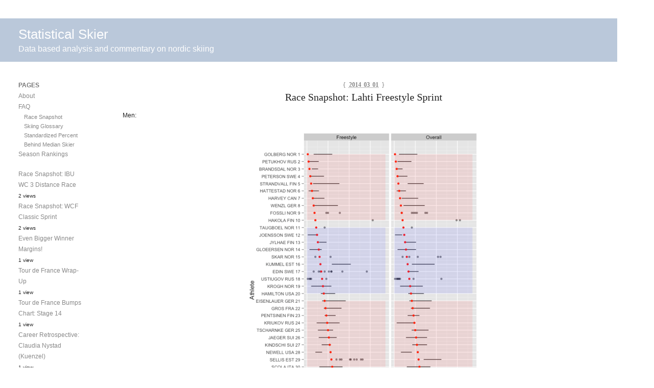

--- FILE ---
content_type: text/html; charset=UTF-8
request_url: https://www.statisticalskier.com/2014/03/race-snapshot-lahti-freestyle-sprint/
body_size: 9479
content:
<!DOCTYPE html PUBLIC "-//W3C//DTD XHTML 1.0 Transitional//EN" "http://www.w3.org/TR/xhtml1/DTD/xhtml1-transitional.dtd">
<html xmlns="http://www.w3.org/1999/xhtml" lang="en-US">
<head profile="http://gmpg.org/xfn/11">
	<title>Statistical Skier : Race Snapshot: Lahti Freestyle Sprint</title>
	<meta http-equiv="content-type" content="text/html; charset=UTF-8" />
	<link rel="stylesheet" type="text/css" media="screen,projection" href="https://www.statisticalskier.com/wp-content/themes/barthelme/style.css" title="Barthelme" />
	<link rel="stylesheet" type="text/css" media="print" href="https://www.statisticalskier.com/wp-content/themes/barthelme/print.css" />
	<link rel="alternate" type="application/rss+xml" href="https://www.statisticalskier.com/feed/" title="Statistical Skier RSS feed" />
	<link rel="alternate" type="application/rss+xml" href="https://www.statisticalskier.com/comments/feed/" title="Statistical Skier comments RSS feed" />
	<link rel="pingback" href="https://www.statisticalskier.com/xmlrpc.php" />

<meta name='robots' content='max-image-preview:large' />
<link rel='dns-prefetch' href='//www.statisticalskier.com' />
<script type="text/javascript" id="wpp-js" src="https://www.statisticalskier.com/wp-content/plugins/wordpress-popular-posts/assets/js/wpp.min.js?ver=7.3.6" data-sampling="0" data-sampling-rate="100" data-api-url="https://www.statisticalskier.com/wp-json/wordpress-popular-posts" data-post-id="3624" data-token="00d113edf1" data-lang="0" data-debug="0"></script>
<link rel="alternate" type="application/rss+xml" title="Statistical Skier &raquo; Race Snapshot: Lahti Freestyle Sprint Comments Feed" href="https://www.statisticalskier.com/2014/03/race-snapshot-lahti-freestyle-sprint/feed/" />
<link rel="alternate" title="oEmbed (JSON)" type="application/json+oembed" href="https://www.statisticalskier.com/wp-json/oembed/1.0/embed?url=https%3A%2F%2Fwww.statisticalskier.com%2F2014%2F03%2Frace-snapshot-lahti-freestyle-sprint%2F" />
<link rel="alternate" title="oEmbed (XML)" type="text/xml+oembed" href="https://www.statisticalskier.com/wp-json/oembed/1.0/embed?url=https%3A%2F%2Fwww.statisticalskier.com%2F2014%2F03%2Frace-snapshot-lahti-freestyle-sprint%2F&#038;format=xml" />
<style id='wp-img-auto-sizes-contain-inline-css' type='text/css'>
img:is([sizes=auto i],[sizes^="auto," i]){contain-intrinsic-size:3000px 1500px}
/*# sourceURL=wp-img-auto-sizes-contain-inline-css */
</style>
<style id='wp-emoji-styles-inline-css' type='text/css'>

	img.wp-smiley, img.emoji {
		display: inline !important;
		border: none !important;
		box-shadow: none !important;
		height: 1em !important;
		width: 1em !important;
		margin: 0 0.07em !important;
		vertical-align: -0.1em !important;
		background: none !important;
		padding: 0 !important;
	}
/*# sourceURL=wp-emoji-styles-inline-css */
</style>
<style id='wp-block-library-inline-css' type='text/css'>
:root{--wp-block-synced-color:#7a00df;--wp-block-synced-color--rgb:122,0,223;--wp-bound-block-color:var(--wp-block-synced-color);--wp-editor-canvas-background:#ddd;--wp-admin-theme-color:#007cba;--wp-admin-theme-color--rgb:0,124,186;--wp-admin-theme-color-darker-10:#006ba1;--wp-admin-theme-color-darker-10--rgb:0,107,160.5;--wp-admin-theme-color-darker-20:#005a87;--wp-admin-theme-color-darker-20--rgb:0,90,135;--wp-admin-border-width-focus:2px}@media (min-resolution:192dpi){:root{--wp-admin-border-width-focus:1.5px}}.wp-element-button{cursor:pointer}:root .has-very-light-gray-background-color{background-color:#eee}:root .has-very-dark-gray-background-color{background-color:#313131}:root .has-very-light-gray-color{color:#eee}:root .has-very-dark-gray-color{color:#313131}:root .has-vivid-green-cyan-to-vivid-cyan-blue-gradient-background{background:linear-gradient(135deg,#00d084,#0693e3)}:root .has-purple-crush-gradient-background{background:linear-gradient(135deg,#34e2e4,#4721fb 50%,#ab1dfe)}:root .has-hazy-dawn-gradient-background{background:linear-gradient(135deg,#faaca8,#dad0ec)}:root .has-subdued-olive-gradient-background{background:linear-gradient(135deg,#fafae1,#67a671)}:root .has-atomic-cream-gradient-background{background:linear-gradient(135deg,#fdd79a,#004a59)}:root .has-nightshade-gradient-background{background:linear-gradient(135deg,#330968,#31cdcf)}:root .has-midnight-gradient-background{background:linear-gradient(135deg,#020381,#2874fc)}:root{--wp--preset--font-size--normal:16px;--wp--preset--font-size--huge:42px}.has-regular-font-size{font-size:1em}.has-larger-font-size{font-size:2.625em}.has-normal-font-size{font-size:var(--wp--preset--font-size--normal)}.has-huge-font-size{font-size:var(--wp--preset--font-size--huge)}.has-text-align-center{text-align:center}.has-text-align-left{text-align:left}.has-text-align-right{text-align:right}.has-fit-text{white-space:nowrap!important}#end-resizable-editor-section{display:none}.aligncenter{clear:both}.items-justified-left{justify-content:flex-start}.items-justified-center{justify-content:center}.items-justified-right{justify-content:flex-end}.items-justified-space-between{justify-content:space-between}.screen-reader-text{border:0;clip-path:inset(50%);height:1px;margin:-1px;overflow:hidden;padding:0;position:absolute;width:1px;word-wrap:normal!important}.screen-reader-text:focus{background-color:#ddd;clip-path:none;color:#444;display:block;font-size:1em;height:auto;left:5px;line-height:normal;padding:15px 23px 14px;text-decoration:none;top:5px;width:auto;z-index:100000}html :where(.has-border-color){border-style:solid}html :where([style*=border-top-color]){border-top-style:solid}html :where([style*=border-right-color]){border-right-style:solid}html :where([style*=border-bottom-color]){border-bottom-style:solid}html :where([style*=border-left-color]){border-left-style:solid}html :where([style*=border-width]){border-style:solid}html :where([style*=border-top-width]){border-top-style:solid}html :where([style*=border-right-width]){border-right-style:solid}html :where([style*=border-bottom-width]){border-bottom-style:solid}html :where([style*=border-left-width]){border-left-style:solid}html :where(img[class*=wp-image-]){height:auto;max-width:100%}:where(figure){margin:0 0 1em}html :where(.is-position-sticky){--wp-admin--admin-bar--position-offset:var(--wp-admin--admin-bar--height,0px)}@media screen and (max-width:600px){html :where(.is-position-sticky){--wp-admin--admin-bar--position-offset:0px}}

/*# sourceURL=wp-block-library-inline-css */
</style><style id='global-styles-inline-css' type='text/css'>
:root{--wp--preset--aspect-ratio--square: 1;--wp--preset--aspect-ratio--4-3: 4/3;--wp--preset--aspect-ratio--3-4: 3/4;--wp--preset--aspect-ratio--3-2: 3/2;--wp--preset--aspect-ratio--2-3: 2/3;--wp--preset--aspect-ratio--16-9: 16/9;--wp--preset--aspect-ratio--9-16: 9/16;--wp--preset--color--black: #000000;--wp--preset--color--cyan-bluish-gray: #abb8c3;--wp--preset--color--white: #ffffff;--wp--preset--color--pale-pink: #f78da7;--wp--preset--color--vivid-red: #cf2e2e;--wp--preset--color--luminous-vivid-orange: #ff6900;--wp--preset--color--luminous-vivid-amber: #fcb900;--wp--preset--color--light-green-cyan: #7bdcb5;--wp--preset--color--vivid-green-cyan: #00d084;--wp--preset--color--pale-cyan-blue: #8ed1fc;--wp--preset--color--vivid-cyan-blue: #0693e3;--wp--preset--color--vivid-purple: #9b51e0;--wp--preset--gradient--vivid-cyan-blue-to-vivid-purple: linear-gradient(135deg,rgb(6,147,227) 0%,rgb(155,81,224) 100%);--wp--preset--gradient--light-green-cyan-to-vivid-green-cyan: linear-gradient(135deg,rgb(122,220,180) 0%,rgb(0,208,130) 100%);--wp--preset--gradient--luminous-vivid-amber-to-luminous-vivid-orange: linear-gradient(135deg,rgb(252,185,0) 0%,rgb(255,105,0) 100%);--wp--preset--gradient--luminous-vivid-orange-to-vivid-red: linear-gradient(135deg,rgb(255,105,0) 0%,rgb(207,46,46) 100%);--wp--preset--gradient--very-light-gray-to-cyan-bluish-gray: linear-gradient(135deg,rgb(238,238,238) 0%,rgb(169,184,195) 100%);--wp--preset--gradient--cool-to-warm-spectrum: linear-gradient(135deg,rgb(74,234,220) 0%,rgb(151,120,209) 20%,rgb(207,42,186) 40%,rgb(238,44,130) 60%,rgb(251,105,98) 80%,rgb(254,248,76) 100%);--wp--preset--gradient--blush-light-purple: linear-gradient(135deg,rgb(255,206,236) 0%,rgb(152,150,240) 100%);--wp--preset--gradient--blush-bordeaux: linear-gradient(135deg,rgb(254,205,165) 0%,rgb(254,45,45) 50%,rgb(107,0,62) 100%);--wp--preset--gradient--luminous-dusk: linear-gradient(135deg,rgb(255,203,112) 0%,rgb(199,81,192) 50%,rgb(65,88,208) 100%);--wp--preset--gradient--pale-ocean: linear-gradient(135deg,rgb(255,245,203) 0%,rgb(182,227,212) 50%,rgb(51,167,181) 100%);--wp--preset--gradient--electric-grass: linear-gradient(135deg,rgb(202,248,128) 0%,rgb(113,206,126) 100%);--wp--preset--gradient--midnight: linear-gradient(135deg,rgb(2,3,129) 0%,rgb(40,116,252) 100%);--wp--preset--font-size--small: 13px;--wp--preset--font-size--medium: 20px;--wp--preset--font-size--large: 36px;--wp--preset--font-size--x-large: 42px;--wp--preset--spacing--20: 0.44rem;--wp--preset--spacing--30: 0.67rem;--wp--preset--spacing--40: 1rem;--wp--preset--spacing--50: 1.5rem;--wp--preset--spacing--60: 2.25rem;--wp--preset--spacing--70: 3.38rem;--wp--preset--spacing--80: 5.06rem;--wp--preset--shadow--natural: 6px 6px 9px rgba(0, 0, 0, 0.2);--wp--preset--shadow--deep: 12px 12px 50px rgba(0, 0, 0, 0.4);--wp--preset--shadow--sharp: 6px 6px 0px rgba(0, 0, 0, 0.2);--wp--preset--shadow--outlined: 6px 6px 0px -3px rgb(255, 255, 255), 6px 6px rgb(0, 0, 0);--wp--preset--shadow--crisp: 6px 6px 0px rgb(0, 0, 0);}:where(.is-layout-flex){gap: 0.5em;}:where(.is-layout-grid){gap: 0.5em;}body .is-layout-flex{display: flex;}.is-layout-flex{flex-wrap: wrap;align-items: center;}.is-layout-flex > :is(*, div){margin: 0;}body .is-layout-grid{display: grid;}.is-layout-grid > :is(*, div){margin: 0;}:where(.wp-block-columns.is-layout-flex){gap: 2em;}:where(.wp-block-columns.is-layout-grid){gap: 2em;}:where(.wp-block-post-template.is-layout-flex){gap: 1.25em;}:where(.wp-block-post-template.is-layout-grid){gap: 1.25em;}.has-black-color{color: var(--wp--preset--color--black) !important;}.has-cyan-bluish-gray-color{color: var(--wp--preset--color--cyan-bluish-gray) !important;}.has-white-color{color: var(--wp--preset--color--white) !important;}.has-pale-pink-color{color: var(--wp--preset--color--pale-pink) !important;}.has-vivid-red-color{color: var(--wp--preset--color--vivid-red) !important;}.has-luminous-vivid-orange-color{color: var(--wp--preset--color--luminous-vivid-orange) !important;}.has-luminous-vivid-amber-color{color: var(--wp--preset--color--luminous-vivid-amber) !important;}.has-light-green-cyan-color{color: var(--wp--preset--color--light-green-cyan) !important;}.has-vivid-green-cyan-color{color: var(--wp--preset--color--vivid-green-cyan) !important;}.has-pale-cyan-blue-color{color: var(--wp--preset--color--pale-cyan-blue) !important;}.has-vivid-cyan-blue-color{color: var(--wp--preset--color--vivid-cyan-blue) !important;}.has-vivid-purple-color{color: var(--wp--preset--color--vivid-purple) !important;}.has-black-background-color{background-color: var(--wp--preset--color--black) !important;}.has-cyan-bluish-gray-background-color{background-color: var(--wp--preset--color--cyan-bluish-gray) !important;}.has-white-background-color{background-color: var(--wp--preset--color--white) !important;}.has-pale-pink-background-color{background-color: var(--wp--preset--color--pale-pink) !important;}.has-vivid-red-background-color{background-color: var(--wp--preset--color--vivid-red) !important;}.has-luminous-vivid-orange-background-color{background-color: var(--wp--preset--color--luminous-vivid-orange) !important;}.has-luminous-vivid-amber-background-color{background-color: var(--wp--preset--color--luminous-vivid-amber) !important;}.has-light-green-cyan-background-color{background-color: var(--wp--preset--color--light-green-cyan) !important;}.has-vivid-green-cyan-background-color{background-color: var(--wp--preset--color--vivid-green-cyan) !important;}.has-pale-cyan-blue-background-color{background-color: var(--wp--preset--color--pale-cyan-blue) !important;}.has-vivid-cyan-blue-background-color{background-color: var(--wp--preset--color--vivid-cyan-blue) !important;}.has-vivid-purple-background-color{background-color: var(--wp--preset--color--vivid-purple) !important;}.has-black-border-color{border-color: var(--wp--preset--color--black) !important;}.has-cyan-bluish-gray-border-color{border-color: var(--wp--preset--color--cyan-bluish-gray) !important;}.has-white-border-color{border-color: var(--wp--preset--color--white) !important;}.has-pale-pink-border-color{border-color: var(--wp--preset--color--pale-pink) !important;}.has-vivid-red-border-color{border-color: var(--wp--preset--color--vivid-red) !important;}.has-luminous-vivid-orange-border-color{border-color: var(--wp--preset--color--luminous-vivid-orange) !important;}.has-luminous-vivid-amber-border-color{border-color: var(--wp--preset--color--luminous-vivid-amber) !important;}.has-light-green-cyan-border-color{border-color: var(--wp--preset--color--light-green-cyan) !important;}.has-vivid-green-cyan-border-color{border-color: var(--wp--preset--color--vivid-green-cyan) !important;}.has-pale-cyan-blue-border-color{border-color: var(--wp--preset--color--pale-cyan-blue) !important;}.has-vivid-cyan-blue-border-color{border-color: var(--wp--preset--color--vivid-cyan-blue) !important;}.has-vivid-purple-border-color{border-color: var(--wp--preset--color--vivid-purple) !important;}.has-vivid-cyan-blue-to-vivid-purple-gradient-background{background: var(--wp--preset--gradient--vivid-cyan-blue-to-vivid-purple) !important;}.has-light-green-cyan-to-vivid-green-cyan-gradient-background{background: var(--wp--preset--gradient--light-green-cyan-to-vivid-green-cyan) !important;}.has-luminous-vivid-amber-to-luminous-vivid-orange-gradient-background{background: var(--wp--preset--gradient--luminous-vivid-amber-to-luminous-vivid-orange) !important;}.has-luminous-vivid-orange-to-vivid-red-gradient-background{background: var(--wp--preset--gradient--luminous-vivid-orange-to-vivid-red) !important;}.has-very-light-gray-to-cyan-bluish-gray-gradient-background{background: var(--wp--preset--gradient--very-light-gray-to-cyan-bluish-gray) !important;}.has-cool-to-warm-spectrum-gradient-background{background: var(--wp--preset--gradient--cool-to-warm-spectrum) !important;}.has-blush-light-purple-gradient-background{background: var(--wp--preset--gradient--blush-light-purple) !important;}.has-blush-bordeaux-gradient-background{background: var(--wp--preset--gradient--blush-bordeaux) !important;}.has-luminous-dusk-gradient-background{background: var(--wp--preset--gradient--luminous-dusk) !important;}.has-pale-ocean-gradient-background{background: var(--wp--preset--gradient--pale-ocean) !important;}.has-electric-grass-gradient-background{background: var(--wp--preset--gradient--electric-grass) !important;}.has-midnight-gradient-background{background: var(--wp--preset--gradient--midnight) !important;}.has-small-font-size{font-size: var(--wp--preset--font-size--small) !important;}.has-medium-font-size{font-size: var(--wp--preset--font-size--medium) !important;}.has-large-font-size{font-size: var(--wp--preset--font-size--large) !important;}.has-x-large-font-size{font-size: var(--wp--preset--font-size--x-large) !important;}
/*# sourceURL=global-styles-inline-css */
</style>

<style id='classic-theme-styles-inline-css' type='text/css'>
/*! This file is auto-generated */
.wp-block-button__link{color:#fff;background-color:#32373c;border-radius:9999px;box-shadow:none;text-decoration:none;padding:calc(.667em + 2px) calc(1.333em + 2px);font-size:1.125em}.wp-block-file__button{background:#32373c;color:#fff;text-decoration:none}
/*# sourceURL=/wp-includes/css/classic-themes.min.css */
</style>
<link rel='stylesheet' id='wordpress-popular-posts-css-css' href='https://www.statisticalskier.com/wp-content/plugins/wordpress-popular-posts/assets/css/wpp.css?ver=7.3.6' type='text/css' media='all' />
<link rel="https://api.w.org/" href="https://www.statisticalskier.com/wp-json/" /><link rel="alternate" title="JSON" type="application/json" href="https://www.statisticalskier.com/wp-json/wp/v2/posts/3624" /><link rel="EditURI" type="application/rsd+xml" title="RSD" href="https://www.statisticalskier.com/xmlrpc.php?rsd" />
<meta name="generator" content="WordPress 6.9" />
<link rel="canonical" href="https://www.statisticalskier.com/2014/03/race-snapshot-lahti-freestyle-sprint/" />
<link rel='shortlink' href='https://www.statisticalskier.com/?p=3624' />
            <style id="wpp-loading-animation-styles">@-webkit-keyframes bgslide{from{background-position-x:0}to{background-position-x:-200%}}@keyframes bgslide{from{background-position-x:0}to{background-position-x:-200%}}.wpp-widget-block-placeholder,.wpp-shortcode-placeholder{margin:0 auto;width:60px;height:3px;background:#dd3737;background:linear-gradient(90deg,#dd3737 0%,#571313 10%,#dd3737 100%);background-size:200% auto;border-radius:3px;-webkit-animation:bgslide 1s infinite linear;animation:bgslide 1s infinite linear}</style>
            
<style type="text/css" media="screen,projection">
/*<![CDATA[*/
/* CSS inserted by Barthelme theme options */
	body{font-family:arial,helvtica,sans-serif;font-size:75%;}
	div#content h2,div#content h3,div#content h4,div#content h5,div#content h6,body.archive div.archive-meta,body.attachment div.entry-content div.attachment-content p.attachment-name,body.home div#content div.entry-meta span,body.archive div#content div.entry-meta span,body.search div#content div.entry-meta span,body.single div.entry-date,body.single div.entry-meta,div#content blockquote,div.comments ol.commentlist li div.comment-meta,div.entry-content div.page-link,div.entry-content span.tag-links,body.page div.archive-meta,div.formcontainer form#commentform div.form-input input,div.formcontainer form#commentform div.form-textarea textarea#comment,input#s,div.entry-content div.entry-caption{font-family:georgia,times,serif;}
	body div#content div.hentry{text-align:left;}
	body div#wrapper{width:auto;}
	div#header,div#header h1#blog-title a,div#header h1#blog-title a:link,div#header h1#blog-title a:visited{color:#fefefe;outline:none;text-decoration:none;}
	body div#header{background:#bac8da url("https://www.statisticalskier.com/wp-content/themes/barthelme/images/header-img.php?upper=8a9aae&lower=bac8da") repeat-x left top;}
/*]]>*/
</style>

</head>

<body class="wordpress y2026 m01 d20 h11 single s-y2014 s-m03 s-d01 s-h05 s-category-crosscountry s-category-racesnapshots s-category-worldcup s-author-Joran">

<div id="wrapper">

	<div id="header" onclick="location.href='http://www.statisticalskier.com/';">
		<h1 id="blog-title"><a href="http://www.statisticalskier.com/" title="Statistical Skier">Statistical Skier</a></h1>
		<div id="blog-description">Data based analysis and commentary on nordic skiing</div>
	</div><!-- #header -->
	
	<div class="access"><span class="content-access"><a href="#content" title="Skip to content">Skip to content</a></span></div>

<div id="globalnav"><ul id="menu"><li class="page_item_home home-link"><a href="https://www.statisticalskier.com/" title="Statistical Skier" rel="home">Home</a></li><li class="page_item page-item-595"><a href="https://www.statisticalskier.com/about-2/">About</a></li><li class="page_item page-item-16 page_item_has_children"><a href="https://www.statisticalskier.com/faq/">FAQ</a><ul class='children'><li class="page_item page-item-644"><a href="https://www.statisticalskier.com/faq/skiing-glossary/">Skiing Glossary</a></li><li class="page_item page-item-3282"><a href="https://www.statisticalskier.com/faq/standardized-percent-behind-median-skier/">Standardized Percent Behind Median Skier</a></li><li class="page_item page-item-3281"><a href="https://www.statisticalskier.com/faq/race-snapshot/">Race Snapshot</a></li></ul></li><li class="page_item page-item-2254"><a href="https://www.statisticalskier.com/season-rankings/">Season Rankings</a></li></ul></div>

	<div id="container">
		<div id="content" class="hfeed">


			<div id="post-3624" class="hentry p1 post publish author-Joran category-crosscountry category-racesnapshots category-worldcup y2014 m03 d01 h05">
				<div class="entry-date"><span class="meta-sep">{</span> <abbr class="published" title="2014-03-01T12:50:38-0700">2014 03 01</abbr> <span class="meta-sep">}</span></div>
				<h2 class="entry-title">Race Snapshot: Lahti Freestyle Sprint</h2>
				<div class="entry-content">
<p>Men:</p>
<p><a href="http://www.statisticalskier.com/wp-content/uploads/2014/03/lahti_spr_men.png"><img fetchpriority="high" decoding="async" class="aligncenter size-large wp-image-3625" alt="lahti_spr_men" src="http://www.statisticalskier.com/wp-content/uploads/2014/03/lahti_spr_men-469x650.png" width="469" height="650" srcset="https://www.statisticalskier.com/wp-content/uploads/2014/03/lahti_spr_men-469x650.png 469w, https://www.statisticalskier.com/wp-content/uploads/2014/03/lahti_spr_men.png 650w" sizes="(max-width: 469px) 100vw, 469px" /></a></p>
<p>Women:</p>
<p><a href="http://www.statisticalskier.com/wp-content/uploads/2014/03/lahti_spr_wom.png"><img decoding="async" class="aligncenter size-large wp-image-3626" alt="lahti_spr_wom" src="http://www.statisticalskier.com/wp-content/uploads/2014/03/lahti_spr_wom-469x650.png" width="469" height="650" srcset="https://www.statisticalskier.com/wp-content/uploads/2014/03/lahti_spr_wom-469x650.png 469w, https://www.statisticalskier.com/wp-content/uploads/2014/03/lahti_spr_wom.png 650w" sizes="(max-width: 469px) 100vw, 469px" /></a></p>



				</div>

				<div class="entry-meta">
					<span class="entry-published">Posted by <span class="entry-author author vcard"><a class="url fn" href="https://www.statisticalskier.com/author/joran/" title="View all posts by Joran">Joran</a></span> on <abbr class="published" title="2014-03-01T12:50:38-0700">Saturday, March 1, 2014, at 12:50 pm</abbr>.</span> <span class="cat-links">Filed under <a href="https://www.statisticalskier.com/category/crosscountry/" rel="category tag">Cross Country</a>, <a href="https://www.statisticalskier.com/category/racesnapshots/" rel="category tag">Race Snapshots</a>, <a href="https://www.statisticalskier.com/category/worldcup/" rel="category tag">World Cup</a>.</span> <span class="tag-links">Tagged <a href="https://www.statisticalskier.com/tag/finland/" rel="tag">finland</a>, <a href="https://www.statisticalskier.com/tag/freestyle/" rel="tag">freestyle</a>, <a href="https://www.statisticalskier.com/tag/lahti/" rel="tag">lahti</a>, <a href="https://www.statisticalskier.com/tag/men/" rel="tag">men</a>, <a href="https://www.statisticalskier.com/tag/race-snapshot/" rel="tag">race snapshot</a>, <a href="https://www.statisticalskier.com/tag/sprint/" rel="tag">Sprint</a>, <a href="https://www.statisticalskier.com/tag/women/" rel="tag">women</a>, <a href="https://www.statisticalskier.com/tag/world-cup/" rel="tag">World Cup</a>.</span> <span class="entry-rsslink">Follow any responses to this post with its <a href="https://www.statisticalskier.com/2014/03/race-snapshot-lahti-freestyle-sprint/feed/" title="Comments RSS to Race Snapshot: Lahti Freestyle Sprint" rel="alternate" type="application/rss+xml">comments RSS</a> feed.</span>
					<span class="entry-interact">You can <a href="#respond" title="Post a comment">post a comment</a> or <a href="https://www.statisticalskier.com/2014/03/race-snapshot-lahti-freestyle-sprint/trackback/" rel="trackback" title="Trackback URL for your post">trackback</a> from your blog.</span>
				</div>
			</div><!-- .post -->

<div class="comments">


	<h3 id="respond">Post a Comment</h3>

	<div class="formcontainer">	

		<form id="commentform" action="http://www.statisticalskier.com/wp-comments-post.php" method="post">

			<div id="comment-notes">Your email is <em>never</em> published nor shared. Required fields are marked <span class="req-field">*</span></div>

			<div class="form-label"><label for="author">Name <span class="req-field">*</span></label></div>
			<div class="form-input"><input id="author" name="author" type="text" value="" size="30" maxlength="20" tabindex="3" /></div>

			<div class="form-label"><label for="email">Email <span class="req-field">*</span></label></div>
			<div class="form-input"><input id="email" name="email" type="text" value="" size="30" maxlength="50" tabindex="4" /></div>

			<div class="form-label"><label for="url">Website</label></div>
			<div class="form-input"><input id="url" name="url" type="text" value="" size="30" maxlength="50" tabindex="5" /></div>


			<div class="form-label"><label for="comment">Comment</label></div>
			<div class="form-textarea"><textarea id="comment" name="comment" cols="45" rows="8" tabindex="6"></textarea></div>
			<div class="form-submit"><input id="submit" name="submit" type="submit" value="Submit comment" tabindex="7" /><input type="hidden" name="comment_post_ID" value="3624" /></div>

<p style="display: none;"><input type="hidden" id="akismet_comment_nonce" name="akismet_comment_nonce" value="8b471812ba" /></p><p style="display: none !important;" class="akismet-fields-container" data-prefix="ak_"><label>&#916;<textarea name="ak_hp_textarea" cols="45" rows="8" maxlength="100"></textarea></label><input type="hidden" id="ak_js_1" name="ak_js" value="183"/><script>document.getElementById( "ak_js_1" ).setAttribute( "value", ( new Date() ).getTime() );</script></p>		</form><!-- #commentform -->
	</div><!-- .formcontainer -->

</div><!-- .comments -->

			<div id="nav-below" class="navigation">
				<div class="nav-previous">&laquo; <a href="https://www.statisticalskier.com/2014/02/us-olympic-assessment/" rel="prev">US Olympic Assessment</a></div>
				<div class="nav-next"><a href="https://www.statisticalskier.com/2014/03/race-snapshot-lahti-1015k-freestyle/" rel="next">Race Snapshot: Lahti 10/15k Freestyle</a> &raquo;</div>
			</div>

		</div><!-- #content .hfeed -->
	</div><!-- #container -->

	<div id="primary" class="sidebar">
		<ul>
<li id="pages-2" class="widget widget_pages"><h3 class='widgettitle'>Pages</h3>

			<ul>
				<li class="page_item page-item-595"><a href="https://www.statisticalskier.com/about-2/">About</a></li>
<li class="page_item page-item-16 page_item_has_children"><a href="https://www.statisticalskier.com/faq/">FAQ</a>
<ul class='children'>
	<li class="page_item page-item-3281"><a href="https://www.statisticalskier.com/faq/race-snapshot/">Race Snapshot</a></li>
	<li class="page_item page-item-644"><a href="https://www.statisticalskier.com/faq/skiing-glossary/">Skiing Glossary</a></li>
	<li class="page_item page-item-3282"><a href="https://www.statisticalskier.com/faq/standardized-percent-behind-median-skier/">Standardized Percent Behind Median Skier</a></li>
</ul>
</li>
<li class="page_item page-item-2254"><a href="https://www.statisticalskier.com/season-rankings/">Season Rankings</a></li>
			</ul>

			</li>
<li id="block-3" class="widget widget_block"><div class="popular-posts"><ul class="wpp-list">
<li>
<a href="https://www.statisticalskier.com/2010/12/race-snapshot-ibu-wc-3-distance-race/" class="wpp-post-title" target="_self">Race Snapshot: IBU WC 3 Distance Race</a>
 <span class="wpp-meta post-stats"><span class="wpp-views">2 views</span></span>
</li>
<li>
<a href="https://www.statisticalskier.com/2013/03/race-snapshot-wcf-classic-sprint-2/" class="wpp-post-title" target="_self">Race Snapshot: WCF Classic Sprint</a>
 <span class="wpp-meta post-stats"><span class="wpp-views">2 views</span></span>
</li>
<li>
<a href="https://www.statisticalskier.com/2021/03/even-bigger-winner-margins/" class="wpp-post-title" target="_self">Even Bigger Winner Margins!</a>
 <span class="wpp-meta post-stats"><span class="wpp-views">1 view</span></span>
</li>
<li>
<a href="https://www.statisticalskier.com/2011/07/tour-de-france-wrap-up/" class="wpp-post-title" target="_self">Tour de France Wrap-Up</a>
 <span class="wpp-meta post-stats"><span class="wpp-views">1 view</span></span>
</li>
<li>
<a href="https://www.statisticalskier.com/2010/07/tour-de-france-bumps-chart-stage-14/" class="wpp-post-title" target="_self">Tour de France Bumps Chart: Stage 14</a>
 <span class="wpp-meta post-stats"><span class="wpp-views">1 view</span></span>
</li>
<li>
<a href="https://www.statisticalskier.com/2010/07/career-retrospective-claudia-nystad-kuenzel/" class="wpp-post-title" target="_self">Career Retrospective: Claudia Nystad (Kuenzel)</a>
 <span class="wpp-meta post-stats"><span class="wpp-views">1 view</span></span>
</li>
<li>
<a href="https://www.statisticalskier.com/2011/11/new-statistical-skier-features/" class="wpp-post-title" target="_self">New Statistical Skier Features</a>
 <span class="wpp-meta post-stats"><span class="wpp-views">1 view</span></span>
</li>
<li>
<a href="https://www.statisticalskier.com/2010/06/dopers-update/" class="wpp-post-title" target="_self">Dopers – Update</a>
 <span class="wpp-meta post-stats"><span class="wpp-views">1 view</span></span>
</li>
<li>
<a href="https://www.statisticalskier.com/2013/02/wsc-3050km-mass-start-seeding/" class="wpp-post-title" target="_self">WSC 30/50km Mass Start Seeding</a>
 <span class="wpp-meta post-stats"><span class="wpp-views">1 view</span></span>
</li>
<li>
<a href="https://www.statisticalskier.com/2012/03/race-snapshot-wcf-classis-mass-start/" class="wpp-post-title" target="_self">Race Snapshot: WCF Classis Mass Start</a>
 <span class="wpp-meta post-stats"><span class="wpp-views">1 view</span></span>
</li>
</ul></div></li>
<li id="tag_cloud-2" class="widget widget_tag_cloud"><h3 class='widgettitle'>Tags</h3>
<div class="tagcloud"><a href="https://www.statisticalskier.com/tag/age/" class="tag-cloud-link tag-link-3 tag-link-position-1" style="font-size: 9.3188405797101pt;" aria-label="Age (18 items)">Age</a>
<a href="https://www.statisticalskier.com/tag/analysis/" class="tag-cloud-link tag-link-563 tag-link-position-2" style="font-size: 15.608695652174pt;" aria-label="Analysis (78 items)">Analysis</a>
<a href="https://www.statisticalskier.com/tag/biathlon/" class="tag-cloud-link tag-link-567 tag-link-position-3" style="font-size: 16.31884057971pt;" aria-label="biathlon (92 items)">biathlon</a>
<a href="https://www.statisticalskier.com/tag/bump-chart/" class="tag-cloud-link tag-link-122 tag-link-position-4" style="font-size: 11.855072463768pt;" aria-label="bump chart (33 items)">bump chart</a>
<a href="https://www.statisticalskier.com/tag/canada/" class="tag-cloud-link tag-link-32 tag-link-position-5" style="font-size: 12.666666666667pt;" aria-label="canada (40 items)">canada</a>
<a href="https://www.statisticalskier.com/tag/classic/" class="tag-cloud-link tag-link-247 tag-link-position-6" style="font-size: 15.202898550725pt;" aria-label="classic (71 items)">classic</a>
<a href="https://www.statisticalskier.com/tag/cycling/" class="tag-cloud-link tag-link-124 tag-link-position-7" style="font-size: 12.463768115942pt;" aria-label="cycling (38 items)">cycling</a>
<a href="https://www.statisticalskier.com/tag/davos/" class="tag-cloud-link tag-link-248 tag-link-position-8" style="font-size: 8.5072463768116pt;" aria-label="Davos (15 items)">Davos</a>
<a href="https://www.statisticalskier.com/tag/development/" class="tag-cloud-link tag-link-35 tag-link-position-9" style="font-size: 11.347826086957pt;" aria-label="development (29 items)">development</a>
<a href="https://www.statisticalskier.com/tag/devon-kershaw/" class="tag-cloud-link tag-link-114 tag-link-position-10" style="font-size: 9.3188405797101pt;" aria-label="devon kershaw (18 items)">devon kershaw</a>
<a href="https://www.statisticalskier.com/tag/distance/" class="tag-cloud-link tag-link-5 tag-link-position-11" style="font-size: 18.753623188406pt;" aria-label="Distance (162 items)">Distance</a>
<a href="https://www.statisticalskier.com/tag/fis-points/" class="tag-cloud-link tag-link-40 tag-link-position-12" style="font-size: 9.7246376811594pt;" aria-label="fis points (20 items)">fis points</a>
<a href="https://www.statisticalskier.com/tag/freestyle/" class="tag-cloud-link tag-link-241 tag-link-position-13" style="font-size: 14.898550724638pt;" aria-label="freestyle (67 items)">freestyle</a>
<a href="https://www.statisticalskier.com/tag/giro-ditalia/" class="tag-cloud-link tag-link-130 tag-link-position-14" style="font-size: 8pt;" aria-label="giro d&#039;italia (13 items)">giro d&#039;italia</a>
<a href="https://www.statisticalskier.com/tag/kikkan-randall/" class="tag-cloud-link tag-link-177 tag-link-position-15" style="font-size: 12.36231884058pt;" aria-label="kikkan randall (37 items)">kikkan randall</a>
<a href="https://www.statisticalskier.com/tag/kris-freeman/" class="tag-cloud-link tag-link-105 tag-link-position-16" style="font-size: 8.5072463768116pt;" aria-label="kris freeman (15 items)">kris freeman</a>
<a href="https://www.statisticalskier.com/tag/kuusamo/" class="tag-cloud-link tag-link-238 tag-link-position-17" style="font-size: 9.1159420289855pt;" aria-label="kuusamo (17 items)">kuusamo</a>
<a href="https://www.statisticalskier.com/tag/liz-stephen/" class="tag-cloud-link tag-link-189 tag-link-position-18" style="font-size: 8.5072463768116pt;" aria-label="liz stephen (15 items)">liz stephen</a>
<a href="https://www.statisticalskier.com/tag/marit-bjoergen/" class="tag-cloud-link tag-link-78 tag-link-position-19" style="font-size: 9.1159420289855pt;" aria-label="marit bjoergen (17 items)">marit bjoergen</a>
<a href="https://www.statisticalskier.com/tag/mass-start/" class="tag-cloud-link tag-link-143 tag-link-position-20" style="font-size: 11.449275362319pt;" aria-label="mass start (30 items)">mass start</a>
<a href="https://www.statisticalskier.com/tag/men/" class="tag-cloud-link tag-link-45 tag-link-position-21" style="font-size: 20.579710144928pt;" aria-label="men (242 items)">men</a>
<a href="https://www.statisticalskier.com/tag/most-improved/" class="tag-cloud-link tag-link-46 tag-link-position-22" style="font-size: 8.304347826087pt;" aria-label="most improved (14 items)">most improved</a>
<a href="https://www.statisticalskier.com/tag/norway/" class="tag-cloud-link tag-link-157 tag-link-position-23" style="font-size: 8.304347826087pt;" aria-label="norway (14 items)">norway</a>
<a href="https://www.statisticalskier.com/tag/olympics/" class="tag-cloud-link tag-link-48 tag-link-position-24" style="font-size: 8.304347826087pt;" aria-label="olympics (14 items)">olympics</a>
<a href="https://www.statisticalskier.com/tag/pursuit/" class="tag-cloud-link tag-link-249 tag-link-position-25" style="font-size: 12.666666666667pt;" aria-label="pursuit (40 items)">pursuit</a>
<a href="https://www.statisticalskier.com/tag/race-snapshot/" class="tag-cloud-link tag-link-222 tag-link-position-26" style="font-size: 19.463768115942pt;" aria-label="race snapshot (189 items)">race snapshot</a>
<a href="https://www.statisticalskier.com/tag/recap/" class="tag-cloud-link tag-link-216 tag-link-position-27" style="font-size: 14.898550724638pt;" aria-label="recap (66 items)">recap</a>
<a href="https://www.statisticalskier.com/tag/retirement/" class="tag-cloud-link tag-link-68 tag-link-position-28" style="font-size: 10.536231884058pt;" aria-label="retirement (24 items)">retirement</a>
<a href="https://www.statisticalskier.com/tag/retrospective/" class="tag-cloud-link tag-link-70 tag-link-position-29" style="font-size: 9.7246376811594pt;" aria-label="retrospective (20 items)">retrospective</a>
<a href="https://www.statisticalskier.com/tag/season-preview/" class="tag-cloud-link tag-link-190 tag-link-position-30" style="font-size: 9.3188405797101pt;" aria-label="season preview (18 items)">season preview</a>
<a href="https://www.statisticalskier.com/tag/sochi/" class="tag-cloud-link tag-link-548 tag-link-position-31" style="font-size: 8pt;" aria-label="sochi (13 items)">sochi</a>
<a href="https://www.statisticalskier.com/tag/sprint/" class="tag-cloud-link tag-link-19 tag-link-position-32" style="font-size: 19.463768115942pt;" aria-label="Sprint (189 items)">Sprint</a>
<a href="https://www.statisticalskier.com/tag/stage-race/" class="tag-cloud-link tag-link-239 tag-link-position-33" style="font-size: 8.5072463768116pt;" aria-label="stage race (15 items)">stage race</a>
<a href="https://www.statisticalskier.com/tag/sweden/" class="tag-cloud-link tag-link-220 tag-link-position-34" style="font-size: 8.5072463768116pt;" aria-label="sweden (15 items)">sweden</a>
<a href="https://www.statisticalskier.com/tag/tour-de-france/" class="tag-cloud-link tag-link-121 tag-link-position-35" style="font-size: 10.840579710145pt;" aria-label="tour de france (26 items)">tour de france</a>
<a href="https://www.statisticalskier.com/tag/tour-de-ski/" class="tag-cloud-link tag-link-277 tag-link-position-36" style="font-size: 13.478260869565pt;" aria-label="tour de ski (48 items)">tour de ski</a>
<a href="https://www.statisticalskier.com/tag/u23/" class="tag-cloud-link tag-link-20 tag-link-position-37" style="font-size: 9.5217391304348pt;" aria-label="U23 (19 items)">U23</a>
<a href="https://www.statisticalskier.com/tag/usa/" class="tag-cloud-link tag-link-267 tag-link-position-38" style="font-size: 13.275362318841pt;" aria-label="USA (46 items)">USA</a>
<a href="https://www.statisticalskier.com/tag/usst/" class="tag-cloud-link tag-link-191 tag-link-position-39" style="font-size: 8pt;" aria-label="usst (13 items)">usst</a>
<a href="https://www.statisticalskier.com/tag/wbc/" class="tag-cloud-link tag-link-344 tag-link-position-40" style="font-size: 8.8115942028986pt;" aria-label="wbc (16 items)">wbc</a>
<a href="https://www.statisticalskier.com/tag/week-in-review/" class="tag-cloud-link tag-link-92 tag-link-position-41" style="font-size: 13.072463768116pt;" aria-label="week in review (44 items)">week in review</a>
<a href="https://www.statisticalskier.com/tag/wjcu23/" class="tag-cloud-link tag-link-566 tag-link-position-42" style="font-size: 8.8115942028986pt;" aria-label="WJC/U23 (16 items)">WJC/U23</a>
<a href="https://www.statisticalskier.com/tag/women/" class="tag-cloud-link tag-link-63 tag-link-position-43" style="font-size: 20.68115942029pt;" aria-label="women (249 items)">women</a>
<a href="https://www.statisticalskier.com/tag/world-cup/" class="tag-cloud-link tag-link-25 tag-link-position-44" style="font-size: 22pt;" aria-label="World Cup (339 items)">World Cup</a>
<a href="https://www.statisticalskier.com/tag/wsc/" class="tag-cloud-link tag-link-168 tag-link-position-45" style="font-size: 12.260869565217pt;" aria-label="WSC (36 items)">WSC</a></div>
</li>
<li id="text-6" class="widget widget_text">			<div class="textwidget"></div>
		</li>

		</ul>
	</div>

	<div id="footer">
		<span id="copyright">&copy; 2026 <span class="vcard"><a class="url fn n" href=""><span class="given-name">Admin</span> <span class="family-name"></span></a></span></span>
		<span class="meta-sep">|</span>
		<span id="generator-link">Thanks, <a href="http://wordpress.org/" title="WordPress" rel="generator">WordPress</a></span>
		<span class="meta-sep">|</span>
		<span id="theme-link"><a href="http://www.plaintxt.org/themes/barthelme/" title="Barthelme theme for WordPress" rel="follow designer">Barthelme</a> theme by <span class="vcard"><a class="url fn n" href="http://scottwallick.com/" title="scottwallick.com" rel="follow designer"><span class="given-name">Scott</span><span class="additional-name"> Allan</span><span class="family-name"> Wallick</span></a></span></span><!-- Theme design credit, that's all -->
		<span class="meta-sep">|</span>
		<span id="web-standards"> Standards Compliant <a href="http://validator.w3.org/check/referer" title="Valid XHTML">XHTML</a> &amp; <a href="http://jigsaw.w3.org/css-validator/validator?profile=css2&amp;warning=2&amp;uri=https://www.statisticalskier.com/wp-content/themes/barthelme/style.css" title="Valid CSS">CSS</a></span>
		<span class="meta-sep">|</span>
		<span id="footer-rss"> RSS <a href="https://www.statisticalskier.com/feed/" title="Statistical Skier RSS 2.0 Feed" rel="alternate" type="application/rss+xml">Posts</a> &amp; <a href="https://www.statisticalskier.com/comments/feed/" title="Statistical Skier Comments RSS 2.0 Feed" rel="alternate" type="application/rss+xml">Comments</a></span>
	</div><!-- #footer -->

<script type="speculationrules">
{"prefetch":[{"source":"document","where":{"and":[{"href_matches":"/*"},{"not":{"href_matches":["/wp-*.php","/wp-admin/*","/wp-content/uploads/*","/wp-content/*","/wp-content/plugins/*","/wp-content/themes/barthelme/*","/*\\?(.+)"]}},{"not":{"selector_matches":"a[rel~=\"nofollow\"]"}},{"not":{"selector_matches":".no-prefetch, .no-prefetch a"}}]},"eagerness":"conservative"}]}
</script>
<script defer type="text/javascript" src="https://www.statisticalskier.com/wp-content/plugins/akismet/_inc/akismet-frontend.js?ver=1765302104" id="akismet-frontend-js"></script>
<script id="wp-emoji-settings" type="application/json">
{"baseUrl":"https://s.w.org/images/core/emoji/17.0.2/72x72/","ext":".png","svgUrl":"https://s.w.org/images/core/emoji/17.0.2/svg/","svgExt":".svg","source":{"concatemoji":"https://www.statisticalskier.com/wp-includes/js/wp-emoji-release.min.js?ver=6.9"}}
</script>
<script type="module">
/* <![CDATA[ */
/*! This file is auto-generated */
const a=JSON.parse(document.getElementById("wp-emoji-settings").textContent),o=(window._wpemojiSettings=a,"wpEmojiSettingsSupports"),s=["flag","emoji"];function i(e){try{var t={supportTests:e,timestamp:(new Date).valueOf()};sessionStorage.setItem(o,JSON.stringify(t))}catch(e){}}function c(e,t,n){e.clearRect(0,0,e.canvas.width,e.canvas.height),e.fillText(t,0,0);t=new Uint32Array(e.getImageData(0,0,e.canvas.width,e.canvas.height).data);e.clearRect(0,0,e.canvas.width,e.canvas.height),e.fillText(n,0,0);const a=new Uint32Array(e.getImageData(0,0,e.canvas.width,e.canvas.height).data);return t.every((e,t)=>e===a[t])}function p(e,t){e.clearRect(0,0,e.canvas.width,e.canvas.height),e.fillText(t,0,0);var n=e.getImageData(16,16,1,1);for(let e=0;e<n.data.length;e++)if(0!==n.data[e])return!1;return!0}function u(e,t,n,a){switch(t){case"flag":return n(e,"\ud83c\udff3\ufe0f\u200d\u26a7\ufe0f","\ud83c\udff3\ufe0f\u200b\u26a7\ufe0f")?!1:!n(e,"\ud83c\udde8\ud83c\uddf6","\ud83c\udde8\u200b\ud83c\uddf6")&&!n(e,"\ud83c\udff4\udb40\udc67\udb40\udc62\udb40\udc65\udb40\udc6e\udb40\udc67\udb40\udc7f","\ud83c\udff4\u200b\udb40\udc67\u200b\udb40\udc62\u200b\udb40\udc65\u200b\udb40\udc6e\u200b\udb40\udc67\u200b\udb40\udc7f");case"emoji":return!a(e,"\ud83e\u1fac8")}return!1}function f(e,t,n,a){let r;const o=(r="undefined"!=typeof WorkerGlobalScope&&self instanceof WorkerGlobalScope?new OffscreenCanvas(300,150):document.createElement("canvas")).getContext("2d",{willReadFrequently:!0}),s=(o.textBaseline="top",o.font="600 32px Arial",{});return e.forEach(e=>{s[e]=t(o,e,n,a)}),s}function r(e){var t=document.createElement("script");t.src=e,t.defer=!0,document.head.appendChild(t)}a.supports={everything:!0,everythingExceptFlag:!0},new Promise(t=>{let n=function(){try{var e=JSON.parse(sessionStorage.getItem(o));if("object"==typeof e&&"number"==typeof e.timestamp&&(new Date).valueOf()<e.timestamp+604800&&"object"==typeof e.supportTests)return e.supportTests}catch(e){}return null}();if(!n){if("undefined"!=typeof Worker&&"undefined"!=typeof OffscreenCanvas&&"undefined"!=typeof URL&&URL.createObjectURL&&"undefined"!=typeof Blob)try{var e="postMessage("+f.toString()+"("+[JSON.stringify(s),u.toString(),c.toString(),p.toString()].join(",")+"));",a=new Blob([e],{type:"text/javascript"});const r=new Worker(URL.createObjectURL(a),{name:"wpTestEmojiSupports"});return void(r.onmessage=e=>{i(n=e.data),r.terminate(),t(n)})}catch(e){}i(n=f(s,u,c,p))}t(n)}).then(e=>{for(const n in e)a.supports[n]=e[n],a.supports.everything=a.supports.everything&&a.supports[n],"flag"!==n&&(a.supports.everythingExceptFlag=a.supports.everythingExceptFlag&&a.supports[n]);var t;a.supports.everythingExceptFlag=a.supports.everythingExceptFlag&&!a.supports.flag,a.supports.everything||((t=a.source||{}).concatemoji?r(t.concatemoji):t.wpemoji&&t.twemoji&&(r(t.twemoji),r(t.wpemoji)))});
//# sourceURL=https://www.statisticalskier.com/wp-includes/js/wp-emoji-loader.min.js
/* ]]> */
</script>

</div><!-- #wrapper -->

</body><!-- end trasmission -->
</html>